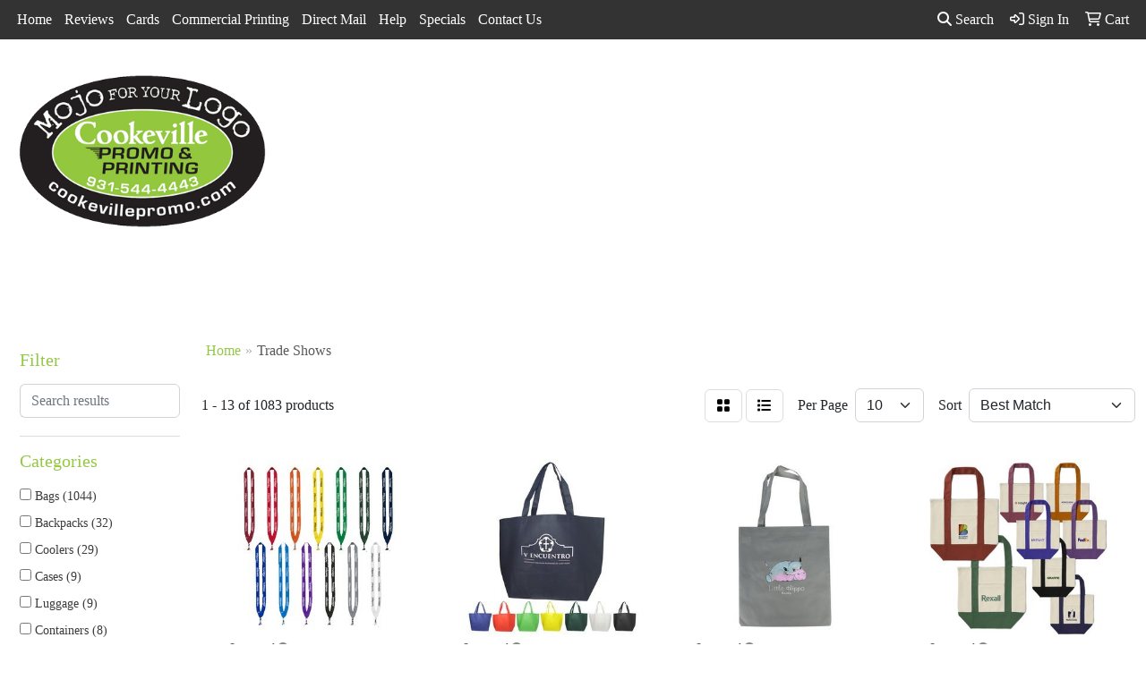

--- FILE ---
content_type: text/html
request_url: https://www.cookevillepromo.com/ws/ws.dll/StartSrch?UID=99983&WENavID=18381947
body_size: 12958
content:
<!DOCTYPE html>
<html lang="en"><head>
<meta charset="utf-8">
<meta http-equiv="X-UA-Compatible" content="IE=edge">
<meta name="viewport" content="width=device-width, initial-scale=1">
<!-- The above 3 meta tags *must* come first in the head; any other head content must come *after* these tags -->


<link href="/distsite/styles/8/css/bootstrap.min.css" rel="stylesheet" />
<link href="https://fonts.googleapis.com/css?family=Open+Sans:400,600|Oswald:400,600" rel="stylesheet">
<link href="/distsite/styles/8/css/owl.carousel.min.css" rel="stylesheet">
<link href="/distsite/styles/8/css/nouislider.css" rel="stylesheet">
<!--<link href="/distsite/styles/8/css/menu.css" rel="stylesheet"/>-->
<link href="/distsite/styles/8/css/flexslider.css" rel="stylesheet">
<link href="/distsite/styles/8/css/all.min.css" rel="stylesheet">
<link href="/distsite/styles/8/css/slick/slick.css" rel="stylesheet"/>
<link href="/distsite/styles/8/css/lightbox/lightbox.css" rel="stylesheet"  />
<link href="/distsite/styles/8/css/yamm.css" rel="stylesheet" />
<!-- Custom styles for this theme -->
<link href="/we/we.dll/StyleSheet?UN=99983&Type=WETheme&TS=C44559.5694907407" rel="stylesheet">
<!-- Custom styles for this theme -->
<link href="/we/we.dll/StyleSheet?UN=99983&Type=WETheme-PS&TS=C44559.5694907407" rel="stylesheet">


<!-- HTML5 shim and Respond.js for IE8 support of HTML5 elements and media queries -->
<!--[if lt IE 9]>
      <script src="https://oss.maxcdn.com/html5shiv/3.7.3/html5shiv.min.js"></script>
      <script src="https://oss.maxcdn.com/respond/1.4.2/respond.min.js"></script>
    <![endif]-->

</head>

<body style="background:#fff;">


  <!-- Slide-Out Menu -->
  <div id="filter-menu" class="filter-menu">
    <button id="close-menu" class="btn-close"></button>
    <div class="menu-content">
      
<aside class="filter-sidebar">



<div class="filter-section first">
	<h2>Filter</h2>
	 <div class="input-group mb-3">
	 <input type="text" style="border-right:0;" placeholder="Search results" class="form-control text-search-within-results" name="SearchWithinResults" value="" maxlength="100" onkeyup="HandleTextFilter(event);">
	  <label class="input-group-text" style="background-color:#fff;"><a  style="display:none;" href="javascript:void(0);" class="remove-filter" data-toggle="tooltip" title="Clear" onclick="ClearTextFilter();"><i class="far fa-times" aria-hidden="true"></i> <span class="fa-sr-only">x</span></a></label>
	</div>
</div>

<a href="javascript:void(0);" class="clear-filters"  style="display:none;" onclick="ClearDrillDown();">Clear all filters</a>

<div class="filter-section" >
	<h2>Categories</h2>

	<div class="filter-list">

	 <div class="checkbox"><label><input class="filtercheckbox" type="checkbox" name="0|Bags" ><span> Bags (1044)</span></label></div><div class="checkbox"><label><input class="filtercheckbox" type="checkbox" name="0|Backpacks" ><span> Backpacks (32)</span></label></div><div class="checkbox"><label><input class="filtercheckbox" type="checkbox" name="0|Coolers" ><span> Coolers (29)</span></label></div><div class="checkbox"><label><input class="filtercheckbox" type="checkbox" name="0|Cases" ><span> Cases (9)</span></label></div><div class="checkbox"><label><input class="filtercheckbox" type="checkbox" name="0|Luggage" ><span> Luggage (9)</span></label></div><div class="checkbox"><label><input class="filtercheckbox" type="checkbox" name="0|Containers" ><span> Containers (8)</span></label></div><div class="checkbox"><label><input class="filtercheckbox" type="checkbox" name="0|Pouches" ><span> Pouches (8)</span></label></div><div class="checkbox"><label><input class="filtercheckbox" type="checkbox" name="0|Travel kits" ><span> Travel kits (6)</span></label></div><div class="checkbox"><label><input class="filtercheckbox" type="checkbox" name="0|First aid kits" ><span> First aid kits (5)</span></label></div><div class="checkbox"><label><input class="filtercheckbox" type="checkbox" name="0|Gift wrap" ><span> Gift wrap (4)</span></label></div><div class="show-filter"><div class="checkbox"><label><input class="filtercheckbox" type="checkbox" name="0|Kits-other" ><span> Kits-other (4)</span></label></div><div class="checkbox"><label><input class="filtercheckbox" type="checkbox" name="0|Chalk" ><span> Chalk (3)</span></label></div><div class="checkbox"><label><input class="filtercheckbox" type="checkbox" name="0|Banks" ><span> Banks (2)</span></label></div><div class="checkbox"><label><input class="filtercheckbox" type="checkbox" name="0|Baskets" ><span> Baskets (2)</span></label></div><div class="checkbox"><label><input class="filtercheckbox" type="checkbox" name="0|Displays" ><span> Displays (2)</span></label></div><div class="checkbox"><label><input class="filtercheckbox" type="checkbox" name="0|Handles" ><span> Handles (2)</span></label></div><div class="checkbox"><label><input class="filtercheckbox" type="checkbox" name="0|Paper" ><span> Paper (2)</span></label></div><div class="checkbox"><label><input class="filtercheckbox" type="checkbox" name="0|Tags" ><span> Tags (2)</span></label></div><div class="checkbox"><label><input class="filtercheckbox" type="checkbox" name="0|Toothbrushes" ><span> Toothbrushes (2)</span></label></div><div class="checkbox"><label><input class="filtercheckbox" type="checkbox" name="0|Badge holders" ><span> Badge holders (1)</span></label></div><div class="checkbox"><label><input class="filtercheckbox" type="checkbox" name="0|Baskets-gift/food" ><span> Baskets-gift/food (1)</span></label></div><div class="checkbox"><label><input class="filtercheckbox" type="checkbox" name="0|Beverages" ><span> Beverages (1)</span></label></div><div class="checkbox"><label><input class="filtercheckbox" type="checkbox" name="0|Blankets" ><span> Blankets (1)</span></label></div><div class="checkbox"><label><input class="filtercheckbox" type="checkbox" name="0|Bottles" ><span> Bottles (1)</span></label></div><div class="checkbox"><label><input class="filtercheckbox" type="checkbox" name="0|Breath fresheners" ><span> Breath fresheners (1)</span></label></div><div class="checkbox"><label><input class="filtercheckbox" type="checkbox" name="0|Briefcases" ><span> Briefcases (1)</span></label></div><div class="checkbox"><label><input class="filtercheckbox" type="checkbox" name="0|Candy" ><span> Candy (1)</span></label></div><div class="checkbox"><label><input class="filtercheckbox" type="checkbox" name="0|Clay" ><span> Clay (1)</span></label></div><div class="checkbox"><label><input class="filtercheckbox" type="checkbox" name="0|Coin holders" ><span> Coin holders (1)</span></label></div><div class="checkbox"><label><input class="filtercheckbox" type="checkbox" name="0|Cords" ><span> Cords (1)</span></label></div><div class="checkbox"><label><input class="filtercheckbox" type="checkbox" name="0|Covers" ><span> Covers (1)</span></label></div><div class="checkbox"><label><input class="filtercheckbox" type="checkbox" name="0|Dusters" ><span> Dusters (1)</span></label></div><div class="checkbox"><label><input class="filtercheckbox" type="checkbox" name="0|Exercise equipment" ><span> Exercise equipment (1)</span></label></div><div class="checkbox"><label><input class="filtercheckbox" type="checkbox" name="0|Lanyards" ><span> Lanyards (1)</span></label></div><div class="checkbox"><label><input class="filtercheckbox" type="checkbox" name="0|Mirrors" ><span> Mirrors (1)</span></label></div><div class="checkbox"><label><input class="filtercheckbox" type="checkbox" name="0|Notebooks" ><span> Notebooks (1)</span></label></div><div class="checkbox"><label><input class="filtercheckbox" type="checkbox" name="0|Patches" ><span> Patches (1)</span></label></div><div class="checkbox"><label><input class="filtercheckbox" type="checkbox" name="0|Pencils" ><span> Pencils (1)</span></label></div><div class="checkbox"><label><input class="filtercheckbox" type="checkbox" name="0|Pens" ><span> Pens (1)</span></label></div><div class="checkbox"><label><input class="filtercheckbox" type="checkbox" name="0|Purses" ><span> Purses (1)</span></label></div><div class="checkbox"><label><input class="filtercheckbox" type="checkbox" name="0|Sponges" ><span> Sponges (1)</span></label></div><div class="checkbox"><label><input class="filtercheckbox" type="checkbox" name="0|Tools" ><span> Tools (1)</span></label></div><div class="checkbox"><label><input class="filtercheckbox" type="checkbox" name="0|Tubes-packaging" ><span> Tubes-packaging (1)</span></label></div><div class="checkbox"><label><input class="filtercheckbox" type="checkbox" name="0|Tweezers" ><span> Tweezers (1)</span></label></div><div class="checkbox"><label><input class="filtercheckbox" type="checkbox" name="0|Umbrellas" ><span> Umbrellas (1)</span></label></div></div>

		<!-- wrapper for more filters -->
        <div class="show-filter">

		</div><!-- showfilters -->

	</div>

		<a href="#" class="show-more"  >Show more</a>
</div>


<div class="filter-section" >
	<h2>Features</h2>

		<div class="filter-list">

	  		<div class="checkbox"><label><input class="filtercheckbox" type="checkbox" name="2|Bag" ><span> Bag (594)</span></label></div><div class="checkbox"><label><input class="filtercheckbox" type="checkbox" name="2|Tote" ><span> Tote (544)</span></label></div><div class="checkbox"><label><input class="filtercheckbox" type="checkbox" name="2|Tote bags" ><span> Tote bags (494)</span></label></div><div class="checkbox"><label><input class="filtercheckbox" type="checkbox" name="2|Reusable" ><span> Reusable (339)</span></label></div><div class="checkbox"><label><input class="filtercheckbox" type="checkbox" name="2|Grocery" ><span> Grocery (308)</span></label></div><div class="checkbox"><label><input class="filtercheckbox" type="checkbox" name="2|Shopping" ><span> Shopping (301)</span></label></div><div class="checkbox"><label><input class="filtercheckbox" type="checkbox" name="2|Eco friendly" ><span> Eco friendly (236)</span></label></div><div class="checkbox"><label><input class="filtercheckbox" type="checkbox" name="2|Travel" ><span> Travel (227)</span></label></div><div class="checkbox"><label><input class="filtercheckbox" type="checkbox" name="2|Durable" ><span> Durable (203)</span></label></div><div class="checkbox"><label><input class="filtercheckbox" type="checkbox" name="2|Cotton" ><span> Cotton (186)</span></label></div><div class="show-filter"><div class="checkbox"><label><input class="filtercheckbox" type="checkbox" name="2|Beach" ><span> Beach (168)</span></label></div><div class="checkbox"><label><input class="filtercheckbox" type="checkbox" name="2|Non woven" ><span> Non woven (158)</span></label></div><div class="checkbox"><label><input class="filtercheckbox" type="checkbox" name="2|Gusset" ><span> Gusset (156)</span></label></div><div class="checkbox"><label><input class="filtercheckbox" type="checkbox" name="2|Handles" ><span> Handles (153)</span></label></div><div class="checkbox"><label><input class="filtercheckbox" type="checkbox" name="2|Canvas" ><span> Canvas (152)</span></label></div><div class="checkbox"><label><input class="filtercheckbox" type="checkbox" name="2|Convention" ><span> Convention (143)</span></label></div><div class="checkbox"><label><input class="filtercheckbox" type="checkbox" name="2|Grocery tote" ><span> Grocery tote (136)</span></label></div><div class="checkbox"><label><input class="filtercheckbox" type="checkbox" name="2|Canvas tote bags" ><span> Canvas tote bags (131)</span></label></div><div class="checkbox"><label><input class="filtercheckbox" type="checkbox" name="2|Cotton tote" ><span> Cotton tote (129)</span></label></div><div class="checkbox"><label><input class="filtercheckbox" type="checkbox" name="2|Polypropylene" ><span> Polypropylene (120)</span></label></div><div class="checkbox"><label><input class="filtercheckbox" type="checkbox" name="2|Shopping bag" ><span> Shopping bag (107)</span></label></div><div class="checkbox"><label><input class="filtercheckbox" type="checkbox" name="2|Full color" ><span> Full color (106)</span></label></div><div class="checkbox"><label><input class="filtercheckbox" type="checkbox" name="2|Rectangle" ><span> Rectangle (106)</span></label></div><div class="checkbox"><label><input class="filtercheckbox" type="checkbox" name="2|Non-woven" ><span> Non-woven (104)</span></label></div><div class="checkbox"><label><input class="filtercheckbox" type="checkbox" name="2|Trade show" ><span> Trade show (91)</span></label></div><div class="checkbox"><label><input class="filtercheckbox" type="checkbox" name="2|Lightweight" ><span> Lightweight (85)</span></label></div><div class="checkbox"><label><input class="filtercheckbox" type="checkbox" name="2|Outdoors" ><span> Outdoors (85)</span></label></div><div class="checkbox"><label><input class="filtercheckbox" type="checkbox" name="2|Natural" ><span> Natural (82)</span></label></div><div class="checkbox"><label><input class="filtercheckbox" type="checkbox" name="2|Economy" ><span> Economy (76)</span></label></div><div class="checkbox"><label><input class="filtercheckbox" type="checkbox" name="2|Carry" ><span> Carry (75)</span></label></div><div class="checkbox"><label><input class="filtercheckbox" type="checkbox" name="2|Recyclable" ><span> Recyclable (70)</span></label></div><div class="checkbox"><label><input class="filtercheckbox" type="checkbox" name="2|Large" ><span> Large (68)</span></label></div><div class="checkbox"><label><input class="filtercheckbox" type="checkbox" name="2|Events" ><span> Events (66)</span></label></div><div class="checkbox"><label><input class="filtercheckbox" type="checkbox" name="2|Canvas tote" ><span> Canvas tote (65)</span></label></div><div class="checkbox"><label><input class="filtercheckbox" type="checkbox" name="2|Eco-life" ><span> Eco-life (65)</span></label></div><div class="checkbox"><label><input class="filtercheckbox" type="checkbox" name="2|Grocery bag" ><span> Grocery bag (65)</span></label></div><div class="checkbox"><label><input class="filtercheckbox" type="checkbox" name="2|School" ><span> School (61)</span></label></div><div class="checkbox"><label><input class="filtercheckbox" type="checkbox" name="2|Tradeshow" ><span> Tradeshow (61)</span></label></div><div class="checkbox"><label><input class="filtercheckbox" type="checkbox" name="2|Books" ><span> Books (58)</span></label></div><div class="checkbox"><label><input class="filtercheckbox" type="checkbox" name="2|Heavyweight" ><span> Heavyweight (58)</span></label></div><div class="checkbox"><label><input class="filtercheckbox" type="checkbox" name="2|Strap" ><span> Strap (58)</span></label></div><div class="checkbox"><label><input class="filtercheckbox" type="checkbox" name="2|Convention tote" ><span> Convention tote (57)</span></label></div><div class="checkbox"><label><input class="filtercheckbox" type="checkbox" name="2|Full-color" ><span> Full-color (57)</span></label></div><div class="checkbox"><label><input class="filtercheckbox" type="checkbox" name="2|Cotton canvas" ><span> Cotton canvas (55)</span></label></div><div class="checkbox"><label><input class="filtercheckbox" type="checkbox" name="2|Long handles" ><span> Long handles (52)</span></label></div><div class="checkbox"><label><input class="filtercheckbox" type="checkbox" name="2|Recycle" ><span> Recycle (52)</span></label></div><div class="checkbox"><label><input class="filtercheckbox" type="checkbox" name="2|Reusable bag" ><span> Reusable bag (50)</span></label></div><div class="checkbox"><label><input class="filtercheckbox" type="checkbox" name="2|Rush" ><span> Rush (49)</span></label></div><div class="checkbox"><label><input class="filtercheckbox" type="checkbox" name="2|Made in the usa" ><span> Made in the usa (47)</span></label></div><div class="checkbox"><label><input class="filtercheckbox" type="checkbox" name="2|Sustainable" ><span> Sustainable (47)</span></label></div></div>

			<!-- wrapper for more filters -->
			<div class="show-filter">

			</div><!-- showfilters -->
 		</div>
		<a href="#" class="show-more"  >Show more</a>


</div>


<div class="filter-section" >
	<h2>Colors</h2>

		<div class="filter-list">

		  	<div class="checkbox"><label><input class="filtercheckbox" type="checkbox" name="1|Black" ><span> Black (580)</span></label></div><div class="checkbox"><label><input class="filtercheckbox" type="checkbox" name="1|Red" ><span> Red (453)</span></label></div><div class="checkbox"><label><input class="filtercheckbox" type="checkbox" name="1|Navy blue" ><span> Navy blue (308)</span></label></div><div class="checkbox"><label><input class="filtercheckbox" type="checkbox" name="1|White" ><span> White (289)</span></label></div><div class="checkbox"><label><input class="filtercheckbox" type="checkbox" name="1|Royal blue" ><span> Royal blue (283)</span></label></div><div class="checkbox"><label><input class="filtercheckbox" type="checkbox" name="1|Orange" ><span> Orange (190)</span></label></div><div class="checkbox"><label><input class="filtercheckbox" type="checkbox" name="1|Yellow" ><span> Yellow (179)</span></label></div><div class="checkbox"><label><input class="filtercheckbox" type="checkbox" name="1|Purple" ><span> Purple (162)</span></label></div><div class="checkbox"><label><input class="filtercheckbox" type="checkbox" name="1|Lime green" ><span> Lime green (154)</span></label></div><div class="checkbox"><label><input class="filtercheckbox" type="checkbox" name="1|Blue" ><span> Blue (152)</span></label></div><div class="show-filter"><div class="checkbox"><label><input class="filtercheckbox" type="checkbox" name="1|Natural beige" ><span> Natural beige (148)</span></label></div><div class="checkbox"><label><input class="filtercheckbox" type="checkbox" name="1|Green" ><span> Green (146)</span></label></div><div class="checkbox"><label><input class="filtercheckbox" type="checkbox" name="1|Gray" ><span> Gray (137)</span></label></div><div class="checkbox"><label><input class="filtercheckbox" type="checkbox" name="1|Pink" ><span> Pink (127)</span></label></div><div class="checkbox"><label><input class="filtercheckbox" type="checkbox" name="1|Brown" ><span> Brown (80)</span></label></div><div class="checkbox"><label><input class="filtercheckbox" type="checkbox" name="1|Forest green" ><span> Forest green (76)</span></label></div><div class="checkbox"><label><input class="filtercheckbox" type="checkbox" name="1|Royal" ><span> Royal (71)</span></label></div><div class="checkbox"><label><input class="filtercheckbox" type="checkbox" name="1|Light blue" ><span> Light blue (63)</span></label></div><div class="checkbox"><label><input class="filtercheckbox" type="checkbox" name="1|Natural" ><span> Natural (62)</span></label></div><div class="checkbox"><label><input class="filtercheckbox" type="checkbox" name="1|Maroon red" ><span> Maroon red (58)</span></label></div><div class="checkbox"><label><input class="filtercheckbox" type="checkbox" name="1|Various" ><span> Various (57)</span></label></div><div class="checkbox"><label><input class="filtercheckbox" type="checkbox" name="1|Burgundy red" ><span> Burgundy red (40)</span></label></div><div class="checkbox"><label><input class="filtercheckbox" type="checkbox" name="1|Light pink" ><span> Light pink (39)</span></label></div><div class="checkbox"><label><input class="filtercheckbox" type="checkbox" name="1|Navy" ><span> Navy (36)</span></label></div><div class="checkbox"><label><input class="filtercheckbox" type="checkbox" name="1|Hunter green" ><span> Hunter green (32)</span></label></div><div class="checkbox"><label><input class="filtercheckbox" type="checkbox" name="1|Hot pink" ><span> Hot pink (31)</span></label></div><div class="checkbox"><label><input class="filtercheckbox" type="checkbox" name="1|Chocolate brown" ><span> Chocolate brown (30)</span></label></div><div class="checkbox"><label><input class="filtercheckbox" type="checkbox" name="1|Kelly green" ><span> Kelly green (28)</span></label></div><div class="checkbox"><label><input class="filtercheckbox" type="checkbox" name="1|Dark green" ><span> Dark green (25)</span></label></div><div class="checkbox"><label><input class="filtercheckbox" type="checkbox" name="1|Gold" ><span> Gold (25)</span></label></div><div class="checkbox"><label><input class="filtercheckbox" type="checkbox" name="1|Beige" ><span> Beige (24)</span></label></div><div class="checkbox"><label><input class="filtercheckbox" type="checkbox" name="1|Teal green" ><span> Teal green (22)</span></label></div><div class="checkbox"><label><input class="filtercheckbox" type="checkbox" name="1|Lime" ><span> Lime (21)</span></label></div><div class="checkbox"><label><input class="filtercheckbox" type="checkbox" name="1|4cp" ><span> 4cp (18)</span></label></div><div class="checkbox"><label><input class="filtercheckbox" type="checkbox" name="1|Dye sublimation" ><span> Dye sublimation (16)</span></label></div><div class="checkbox"><label><input class="filtercheckbox" type="checkbox" name="1|Multicolor" ><span> Multicolor (16)</span></label></div><div class="checkbox"><label><input class="filtercheckbox" type="checkbox" name="1|Reflex blue" ><span> Reflex blue (16)</span></label></div><div class="checkbox"><label><input class="filtercheckbox" type="checkbox" name="1|Teal" ><span> Teal (16)</span></label></div><div class="checkbox"><label><input class="filtercheckbox" type="checkbox" name="1|Full" ><span> Full (15)</span></label></div><div class="checkbox"><label><input class="filtercheckbox" type="checkbox" name="1|Natural with navy" ><span> Natural with navy (14)</span></label></div><div class="checkbox"><label><input class="filtercheckbox" type="checkbox" name="1|Tan" ><span> Tan (14)</span></label></div><div class="checkbox"><label><input class="filtercheckbox" type="checkbox" name="1|Natural with black" ><span> Natural with black (13)</span></label></div><div class="checkbox"><label><input class="filtercheckbox" type="checkbox" name="1|Red/black" ><span> Red/black (13)</span></label></div><div class="checkbox"><label><input class="filtercheckbox" type="checkbox" name="1|Rose red" ><span> Rose red (13)</span></label></div><div class="checkbox"><label><input class="filtercheckbox" type="checkbox" name="1|Teal blue" ><span> Teal blue (13)</span></label></div><div class="checkbox"><label><input class="filtercheckbox" type="checkbox" name="1|Natural with red" ><span> Natural with red (12)</span></label></div><div class="checkbox"><label><input class="filtercheckbox" type="checkbox" name="1|Azalea" ><span> Azalea (11)</span></label></div><div class="checkbox"><label><input class="filtercheckbox" type="checkbox" name="1|Natural/black" ><span> Natural/black (11)</span></label></div><div class="checkbox"><label><input class="filtercheckbox" type="checkbox" name="1|Turquoise blue" ><span> Turquoise blue (11)</span></label></div><div class="checkbox"><label><input class="filtercheckbox" type="checkbox" name="1|Clear" ><span> Clear (10)</span></label></div></div>


			<!-- wrapper for more filters -->
			<div class="show-filter">

			</div><!-- showfilters -->

		  </div>

		<a href="#" class="show-more"  >Show more</a>
</div>


<div class="filter-section"  >
	<h2>Price Range</h2>
	<div class="filter-price-wrap">
		<div class="filter-price-inner">
			<div class="input-group">
				<span class="input-group-text input-group-text-white">$</span>
				<input type="text" class="form-control form-control-sm filter-min-prices" name="min-prices" value="" placeholder="Min" onkeyup="HandlePriceFilter(event);">
			</div>
			<div class="input-group">
				<span class="input-group-text input-group-text-white">$</span>
				<input type="text" class="form-control form-control-sm filter-max-prices" name="max-prices" value="" placeholder="Max" onkeyup="HandlePriceFilter(event);">
			</div>
		</div>
		<a href="javascript:void(0)" onclick="SetPriceFilter();" ><i class="fa-solid fa-chevron-right"></i></a>
	</div>
</div>

<div class="filter-section"   >
	<h2>Quantity</h2>
	<div class="filter-price-wrap mb-2">
		<input type="text" class="form-control form-control-sm filter-quantity" value="" placeholder="Qty" onkeyup="HandleQuantityFilter(event);">
		<a href="javascript:void(0)" onclick="SetQuantityFilter();"><i class="fa-solid fa-chevron-right"></i></a>
	</div>
</div>




	</aside>

    </div>
</div>




	<div class="container-fluid">
		<div class="row">

			<div class="col-md-3 col-lg-2">
        <div class="d-none d-md-block">
          <div id="desktop-filter">
            
<aside class="filter-sidebar">



<div class="filter-section first">
	<h2>Filter</h2>
	 <div class="input-group mb-3">
	 <input type="text" style="border-right:0;" placeholder="Search results" class="form-control text-search-within-results" name="SearchWithinResults" value="" maxlength="100" onkeyup="HandleTextFilter(event);">
	  <label class="input-group-text" style="background-color:#fff;"><a  style="display:none;" href="javascript:void(0);" class="remove-filter" data-toggle="tooltip" title="Clear" onclick="ClearTextFilter();"><i class="far fa-times" aria-hidden="true"></i> <span class="fa-sr-only">x</span></a></label>
	</div>
</div>

<a href="javascript:void(0);" class="clear-filters"  style="display:none;" onclick="ClearDrillDown();">Clear all filters</a>

<div class="filter-section" >
	<h2>Categories</h2>

	<div class="filter-list">

	 <div class="checkbox"><label><input class="filtercheckbox" type="checkbox" name="0|Bags" ><span> Bags (1044)</span></label></div><div class="checkbox"><label><input class="filtercheckbox" type="checkbox" name="0|Backpacks" ><span> Backpacks (32)</span></label></div><div class="checkbox"><label><input class="filtercheckbox" type="checkbox" name="0|Coolers" ><span> Coolers (29)</span></label></div><div class="checkbox"><label><input class="filtercheckbox" type="checkbox" name="0|Cases" ><span> Cases (9)</span></label></div><div class="checkbox"><label><input class="filtercheckbox" type="checkbox" name="0|Luggage" ><span> Luggage (9)</span></label></div><div class="checkbox"><label><input class="filtercheckbox" type="checkbox" name="0|Containers" ><span> Containers (8)</span></label></div><div class="checkbox"><label><input class="filtercheckbox" type="checkbox" name="0|Pouches" ><span> Pouches (8)</span></label></div><div class="checkbox"><label><input class="filtercheckbox" type="checkbox" name="0|Travel kits" ><span> Travel kits (6)</span></label></div><div class="checkbox"><label><input class="filtercheckbox" type="checkbox" name="0|First aid kits" ><span> First aid kits (5)</span></label></div><div class="checkbox"><label><input class="filtercheckbox" type="checkbox" name="0|Gift wrap" ><span> Gift wrap (4)</span></label></div><div class="show-filter"><div class="checkbox"><label><input class="filtercheckbox" type="checkbox" name="0|Kits-other" ><span> Kits-other (4)</span></label></div><div class="checkbox"><label><input class="filtercheckbox" type="checkbox" name="0|Chalk" ><span> Chalk (3)</span></label></div><div class="checkbox"><label><input class="filtercheckbox" type="checkbox" name="0|Banks" ><span> Banks (2)</span></label></div><div class="checkbox"><label><input class="filtercheckbox" type="checkbox" name="0|Baskets" ><span> Baskets (2)</span></label></div><div class="checkbox"><label><input class="filtercheckbox" type="checkbox" name="0|Displays" ><span> Displays (2)</span></label></div><div class="checkbox"><label><input class="filtercheckbox" type="checkbox" name="0|Handles" ><span> Handles (2)</span></label></div><div class="checkbox"><label><input class="filtercheckbox" type="checkbox" name="0|Paper" ><span> Paper (2)</span></label></div><div class="checkbox"><label><input class="filtercheckbox" type="checkbox" name="0|Tags" ><span> Tags (2)</span></label></div><div class="checkbox"><label><input class="filtercheckbox" type="checkbox" name="0|Toothbrushes" ><span> Toothbrushes (2)</span></label></div><div class="checkbox"><label><input class="filtercheckbox" type="checkbox" name="0|Badge holders" ><span> Badge holders (1)</span></label></div><div class="checkbox"><label><input class="filtercheckbox" type="checkbox" name="0|Baskets-gift/food" ><span> Baskets-gift/food (1)</span></label></div><div class="checkbox"><label><input class="filtercheckbox" type="checkbox" name="0|Beverages" ><span> Beverages (1)</span></label></div><div class="checkbox"><label><input class="filtercheckbox" type="checkbox" name="0|Blankets" ><span> Blankets (1)</span></label></div><div class="checkbox"><label><input class="filtercheckbox" type="checkbox" name="0|Bottles" ><span> Bottles (1)</span></label></div><div class="checkbox"><label><input class="filtercheckbox" type="checkbox" name="0|Breath fresheners" ><span> Breath fresheners (1)</span></label></div><div class="checkbox"><label><input class="filtercheckbox" type="checkbox" name="0|Briefcases" ><span> Briefcases (1)</span></label></div><div class="checkbox"><label><input class="filtercheckbox" type="checkbox" name="0|Candy" ><span> Candy (1)</span></label></div><div class="checkbox"><label><input class="filtercheckbox" type="checkbox" name="0|Clay" ><span> Clay (1)</span></label></div><div class="checkbox"><label><input class="filtercheckbox" type="checkbox" name="0|Coin holders" ><span> Coin holders (1)</span></label></div><div class="checkbox"><label><input class="filtercheckbox" type="checkbox" name="0|Cords" ><span> Cords (1)</span></label></div><div class="checkbox"><label><input class="filtercheckbox" type="checkbox" name="0|Covers" ><span> Covers (1)</span></label></div><div class="checkbox"><label><input class="filtercheckbox" type="checkbox" name="0|Dusters" ><span> Dusters (1)</span></label></div><div class="checkbox"><label><input class="filtercheckbox" type="checkbox" name="0|Exercise equipment" ><span> Exercise equipment (1)</span></label></div><div class="checkbox"><label><input class="filtercheckbox" type="checkbox" name="0|Lanyards" ><span> Lanyards (1)</span></label></div><div class="checkbox"><label><input class="filtercheckbox" type="checkbox" name="0|Mirrors" ><span> Mirrors (1)</span></label></div><div class="checkbox"><label><input class="filtercheckbox" type="checkbox" name="0|Notebooks" ><span> Notebooks (1)</span></label></div><div class="checkbox"><label><input class="filtercheckbox" type="checkbox" name="0|Patches" ><span> Patches (1)</span></label></div><div class="checkbox"><label><input class="filtercheckbox" type="checkbox" name="0|Pencils" ><span> Pencils (1)</span></label></div><div class="checkbox"><label><input class="filtercheckbox" type="checkbox" name="0|Pens" ><span> Pens (1)</span></label></div><div class="checkbox"><label><input class="filtercheckbox" type="checkbox" name="0|Purses" ><span> Purses (1)</span></label></div><div class="checkbox"><label><input class="filtercheckbox" type="checkbox" name="0|Sponges" ><span> Sponges (1)</span></label></div><div class="checkbox"><label><input class="filtercheckbox" type="checkbox" name="0|Tools" ><span> Tools (1)</span></label></div><div class="checkbox"><label><input class="filtercheckbox" type="checkbox" name="0|Tubes-packaging" ><span> Tubes-packaging (1)</span></label></div><div class="checkbox"><label><input class="filtercheckbox" type="checkbox" name="0|Tweezers" ><span> Tweezers (1)</span></label></div><div class="checkbox"><label><input class="filtercheckbox" type="checkbox" name="0|Umbrellas" ><span> Umbrellas (1)</span></label></div></div>

		<!-- wrapper for more filters -->
        <div class="show-filter">

		</div><!-- showfilters -->

	</div>

		<a href="#" class="show-more"  >Show more</a>
</div>


<div class="filter-section" >
	<h2>Features</h2>

		<div class="filter-list">

	  		<div class="checkbox"><label><input class="filtercheckbox" type="checkbox" name="2|Bag" ><span> Bag (594)</span></label></div><div class="checkbox"><label><input class="filtercheckbox" type="checkbox" name="2|Tote" ><span> Tote (544)</span></label></div><div class="checkbox"><label><input class="filtercheckbox" type="checkbox" name="2|Tote bags" ><span> Tote bags (494)</span></label></div><div class="checkbox"><label><input class="filtercheckbox" type="checkbox" name="2|Reusable" ><span> Reusable (339)</span></label></div><div class="checkbox"><label><input class="filtercheckbox" type="checkbox" name="2|Grocery" ><span> Grocery (308)</span></label></div><div class="checkbox"><label><input class="filtercheckbox" type="checkbox" name="2|Shopping" ><span> Shopping (301)</span></label></div><div class="checkbox"><label><input class="filtercheckbox" type="checkbox" name="2|Eco friendly" ><span> Eco friendly (236)</span></label></div><div class="checkbox"><label><input class="filtercheckbox" type="checkbox" name="2|Travel" ><span> Travel (227)</span></label></div><div class="checkbox"><label><input class="filtercheckbox" type="checkbox" name="2|Durable" ><span> Durable (203)</span></label></div><div class="checkbox"><label><input class="filtercheckbox" type="checkbox" name="2|Cotton" ><span> Cotton (186)</span></label></div><div class="show-filter"><div class="checkbox"><label><input class="filtercheckbox" type="checkbox" name="2|Beach" ><span> Beach (168)</span></label></div><div class="checkbox"><label><input class="filtercheckbox" type="checkbox" name="2|Non woven" ><span> Non woven (158)</span></label></div><div class="checkbox"><label><input class="filtercheckbox" type="checkbox" name="2|Gusset" ><span> Gusset (156)</span></label></div><div class="checkbox"><label><input class="filtercheckbox" type="checkbox" name="2|Handles" ><span> Handles (153)</span></label></div><div class="checkbox"><label><input class="filtercheckbox" type="checkbox" name="2|Canvas" ><span> Canvas (152)</span></label></div><div class="checkbox"><label><input class="filtercheckbox" type="checkbox" name="2|Convention" ><span> Convention (143)</span></label></div><div class="checkbox"><label><input class="filtercheckbox" type="checkbox" name="2|Grocery tote" ><span> Grocery tote (136)</span></label></div><div class="checkbox"><label><input class="filtercheckbox" type="checkbox" name="2|Canvas tote bags" ><span> Canvas tote bags (131)</span></label></div><div class="checkbox"><label><input class="filtercheckbox" type="checkbox" name="2|Cotton tote" ><span> Cotton tote (129)</span></label></div><div class="checkbox"><label><input class="filtercheckbox" type="checkbox" name="2|Polypropylene" ><span> Polypropylene (120)</span></label></div><div class="checkbox"><label><input class="filtercheckbox" type="checkbox" name="2|Shopping bag" ><span> Shopping bag (107)</span></label></div><div class="checkbox"><label><input class="filtercheckbox" type="checkbox" name="2|Full color" ><span> Full color (106)</span></label></div><div class="checkbox"><label><input class="filtercheckbox" type="checkbox" name="2|Rectangle" ><span> Rectangle (106)</span></label></div><div class="checkbox"><label><input class="filtercheckbox" type="checkbox" name="2|Non-woven" ><span> Non-woven (104)</span></label></div><div class="checkbox"><label><input class="filtercheckbox" type="checkbox" name="2|Trade show" ><span> Trade show (91)</span></label></div><div class="checkbox"><label><input class="filtercheckbox" type="checkbox" name="2|Lightweight" ><span> Lightweight (85)</span></label></div><div class="checkbox"><label><input class="filtercheckbox" type="checkbox" name="2|Outdoors" ><span> Outdoors (85)</span></label></div><div class="checkbox"><label><input class="filtercheckbox" type="checkbox" name="2|Natural" ><span> Natural (82)</span></label></div><div class="checkbox"><label><input class="filtercheckbox" type="checkbox" name="2|Economy" ><span> Economy (76)</span></label></div><div class="checkbox"><label><input class="filtercheckbox" type="checkbox" name="2|Carry" ><span> Carry (75)</span></label></div><div class="checkbox"><label><input class="filtercheckbox" type="checkbox" name="2|Recyclable" ><span> Recyclable (70)</span></label></div><div class="checkbox"><label><input class="filtercheckbox" type="checkbox" name="2|Large" ><span> Large (68)</span></label></div><div class="checkbox"><label><input class="filtercheckbox" type="checkbox" name="2|Events" ><span> Events (66)</span></label></div><div class="checkbox"><label><input class="filtercheckbox" type="checkbox" name="2|Canvas tote" ><span> Canvas tote (65)</span></label></div><div class="checkbox"><label><input class="filtercheckbox" type="checkbox" name="2|Eco-life" ><span> Eco-life (65)</span></label></div><div class="checkbox"><label><input class="filtercheckbox" type="checkbox" name="2|Grocery bag" ><span> Grocery bag (65)</span></label></div><div class="checkbox"><label><input class="filtercheckbox" type="checkbox" name="2|School" ><span> School (61)</span></label></div><div class="checkbox"><label><input class="filtercheckbox" type="checkbox" name="2|Tradeshow" ><span> Tradeshow (61)</span></label></div><div class="checkbox"><label><input class="filtercheckbox" type="checkbox" name="2|Books" ><span> Books (58)</span></label></div><div class="checkbox"><label><input class="filtercheckbox" type="checkbox" name="2|Heavyweight" ><span> Heavyweight (58)</span></label></div><div class="checkbox"><label><input class="filtercheckbox" type="checkbox" name="2|Strap" ><span> Strap (58)</span></label></div><div class="checkbox"><label><input class="filtercheckbox" type="checkbox" name="2|Convention tote" ><span> Convention tote (57)</span></label></div><div class="checkbox"><label><input class="filtercheckbox" type="checkbox" name="2|Full-color" ><span> Full-color (57)</span></label></div><div class="checkbox"><label><input class="filtercheckbox" type="checkbox" name="2|Cotton canvas" ><span> Cotton canvas (55)</span></label></div><div class="checkbox"><label><input class="filtercheckbox" type="checkbox" name="2|Long handles" ><span> Long handles (52)</span></label></div><div class="checkbox"><label><input class="filtercheckbox" type="checkbox" name="2|Recycle" ><span> Recycle (52)</span></label></div><div class="checkbox"><label><input class="filtercheckbox" type="checkbox" name="2|Reusable bag" ><span> Reusable bag (50)</span></label></div><div class="checkbox"><label><input class="filtercheckbox" type="checkbox" name="2|Rush" ><span> Rush (49)</span></label></div><div class="checkbox"><label><input class="filtercheckbox" type="checkbox" name="2|Made in the usa" ><span> Made in the usa (47)</span></label></div><div class="checkbox"><label><input class="filtercheckbox" type="checkbox" name="2|Sustainable" ><span> Sustainable (47)</span></label></div></div>

			<!-- wrapper for more filters -->
			<div class="show-filter">

			</div><!-- showfilters -->
 		</div>
		<a href="#" class="show-more"  >Show more</a>


</div>


<div class="filter-section" >
	<h2>Colors</h2>

		<div class="filter-list">

		  	<div class="checkbox"><label><input class="filtercheckbox" type="checkbox" name="1|Black" ><span> Black (580)</span></label></div><div class="checkbox"><label><input class="filtercheckbox" type="checkbox" name="1|Red" ><span> Red (453)</span></label></div><div class="checkbox"><label><input class="filtercheckbox" type="checkbox" name="1|Navy blue" ><span> Navy blue (308)</span></label></div><div class="checkbox"><label><input class="filtercheckbox" type="checkbox" name="1|White" ><span> White (289)</span></label></div><div class="checkbox"><label><input class="filtercheckbox" type="checkbox" name="1|Royal blue" ><span> Royal blue (283)</span></label></div><div class="checkbox"><label><input class="filtercheckbox" type="checkbox" name="1|Orange" ><span> Orange (190)</span></label></div><div class="checkbox"><label><input class="filtercheckbox" type="checkbox" name="1|Yellow" ><span> Yellow (179)</span></label></div><div class="checkbox"><label><input class="filtercheckbox" type="checkbox" name="1|Purple" ><span> Purple (162)</span></label></div><div class="checkbox"><label><input class="filtercheckbox" type="checkbox" name="1|Lime green" ><span> Lime green (154)</span></label></div><div class="checkbox"><label><input class="filtercheckbox" type="checkbox" name="1|Blue" ><span> Blue (152)</span></label></div><div class="show-filter"><div class="checkbox"><label><input class="filtercheckbox" type="checkbox" name="1|Natural beige" ><span> Natural beige (148)</span></label></div><div class="checkbox"><label><input class="filtercheckbox" type="checkbox" name="1|Green" ><span> Green (146)</span></label></div><div class="checkbox"><label><input class="filtercheckbox" type="checkbox" name="1|Gray" ><span> Gray (137)</span></label></div><div class="checkbox"><label><input class="filtercheckbox" type="checkbox" name="1|Pink" ><span> Pink (127)</span></label></div><div class="checkbox"><label><input class="filtercheckbox" type="checkbox" name="1|Brown" ><span> Brown (80)</span></label></div><div class="checkbox"><label><input class="filtercheckbox" type="checkbox" name="1|Forest green" ><span> Forest green (76)</span></label></div><div class="checkbox"><label><input class="filtercheckbox" type="checkbox" name="1|Royal" ><span> Royal (71)</span></label></div><div class="checkbox"><label><input class="filtercheckbox" type="checkbox" name="1|Light blue" ><span> Light blue (63)</span></label></div><div class="checkbox"><label><input class="filtercheckbox" type="checkbox" name="1|Natural" ><span> Natural (62)</span></label></div><div class="checkbox"><label><input class="filtercheckbox" type="checkbox" name="1|Maroon red" ><span> Maroon red (58)</span></label></div><div class="checkbox"><label><input class="filtercheckbox" type="checkbox" name="1|Various" ><span> Various (57)</span></label></div><div class="checkbox"><label><input class="filtercheckbox" type="checkbox" name="1|Burgundy red" ><span> Burgundy red (40)</span></label></div><div class="checkbox"><label><input class="filtercheckbox" type="checkbox" name="1|Light pink" ><span> Light pink (39)</span></label></div><div class="checkbox"><label><input class="filtercheckbox" type="checkbox" name="1|Navy" ><span> Navy (36)</span></label></div><div class="checkbox"><label><input class="filtercheckbox" type="checkbox" name="1|Hunter green" ><span> Hunter green (32)</span></label></div><div class="checkbox"><label><input class="filtercheckbox" type="checkbox" name="1|Hot pink" ><span> Hot pink (31)</span></label></div><div class="checkbox"><label><input class="filtercheckbox" type="checkbox" name="1|Chocolate brown" ><span> Chocolate brown (30)</span></label></div><div class="checkbox"><label><input class="filtercheckbox" type="checkbox" name="1|Kelly green" ><span> Kelly green (28)</span></label></div><div class="checkbox"><label><input class="filtercheckbox" type="checkbox" name="1|Dark green" ><span> Dark green (25)</span></label></div><div class="checkbox"><label><input class="filtercheckbox" type="checkbox" name="1|Gold" ><span> Gold (25)</span></label></div><div class="checkbox"><label><input class="filtercheckbox" type="checkbox" name="1|Beige" ><span> Beige (24)</span></label></div><div class="checkbox"><label><input class="filtercheckbox" type="checkbox" name="1|Teal green" ><span> Teal green (22)</span></label></div><div class="checkbox"><label><input class="filtercheckbox" type="checkbox" name="1|Lime" ><span> Lime (21)</span></label></div><div class="checkbox"><label><input class="filtercheckbox" type="checkbox" name="1|4cp" ><span> 4cp (18)</span></label></div><div class="checkbox"><label><input class="filtercheckbox" type="checkbox" name="1|Dye sublimation" ><span> Dye sublimation (16)</span></label></div><div class="checkbox"><label><input class="filtercheckbox" type="checkbox" name="1|Multicolor" ><span> Multicolor (16)</span></label></div><div class="checkbox"><label><input class="filtercheckbox" type="checkbox" name="1|Reflex blue" ><span> Reflex blue (16)</span></label></div><div class="checkbox"><label><input class="filtercheckbox" type="checkbox" name="1|Teal" ><span> Teal (16)</span></label></div><div class="checkbox"><label><input class="filtercheckbox" type="checkbox" name="1|Full" ><span> Full (15)</span></label></div><div class="checkbox"><label><input class="filtercheckbox" type="checkbox" name="1|Natural with navy" ><span> Natural with navy (14)</span></label></div><div class="checkbox"><label><input class="filtercheckbox" type="checkbox" name="1|Tan" ><span> Tan (14)</span></label></div><div class="checkbox"><label><input class="filtercheckbox" type="checkbox" name="1|Natural with black" ><span> Natural with black (13)</span></label></div><div class="checkbox"><label><input class="filtercheckbox" type="checkbox" name="1|Red/black" ><span> Red/black (13)</span></label></div><div class="checkbox"><label><input class="filtercheckbox" type="checkbox" name="1|Rose red" ><span> Rose red (13)</span></label></div><div class="checkbox"><label><input class="filtercheckbox" type="checkbox" name="1|Teal blue" ><span> Teal blue (13)</span></label></div><div class="checkbox"><label><input class="filtercheckbox" type="checkbox" name="1|Natural with red" ><span> Natural with red (12)</span></label></div><div class="checkbox"><label><input class="filtercheckbox" type="checkbox" name="1|Azalea" ><span> Azalea (11)</span></label></div><div class="checkbox"><label><input class="filtercheckbox" type="checkbox" name="1|Natural/black" ><span> Natural/black (11)</span></label></div><div class="checkbox"><label><input class="filtercheckbox" type="checkbox" name="1|Turquoise blue" ><span> Turquoise blue (11)</span></label></div><div class="checkbox"><label><input class="filtercheckbox" type="checkbox" name="1|Clear" ><span> Clear (10)</span></label></div></div>


			<!-- wrapper for more filters -->
			<div class="show-filter">

			</div><!-- showfilters -->

		  </div>

		<a href="#" class="show-more"  >Show more</a>
</div>


<div class="filter-section"  >
	<h2>Price Range</h2>
	<div class="filter-price-wrap">
		<div class="filter-price-inner">
			<div class="input-group">
				<span class="input-group-text input-group-text-white">$</span>
				<input type="text" class="form-control form-control-sm filter-min-prices" name="min-prices" value="" placeholder="Min" onkeyup="HandlePriceFilter(event);">
			</div>
			<div class="input-group">
				<span class="input-group-text input-group-text-white">$</span>
				<input type="text" class="form-control form-control-sm filter-max-prices" name="max-prices" value="" placeholder="Max" onkeyup="HandlePriceFilter(event);">
			</div>
		</div>
		<a href="javascript:void(0)" onclick="SetPriceFilter();" ><i class="fa-solid fa-chevron-right"></i></a>
	</div>
</div>

<div class="filter-section"   >
	<h2>Quantity</h2>
	<div class="filter-price-wrap mb-2">
		<input type="text" class="form-control form-control-sm filter-quantity" value="" placeholder="Qty" onkeyup="HandleQuantityFilter(event);">
		<a href="javascript:void(0)" onclick="SetQuantityFilter();"><i class="fa-solid fa-chevron-right"></i></a>
	</div>
</div>




	</aside>

          </div>
        </div>
			</div>

			<div class="col-md-9 col-lg-10">
				

				<ol class="breadcrumb"  >
              		<li><a href="https://www.cookevillepromo.com" target="_top">Home</a></li>
             	 	<li class="active">Trade Shows</li>
            	</ol>




				<div id="product-list-controls">

				
						<div class="d-flex align-items-center justify-content-between">
							<div class="d-none d-md-block me-3">
								1 - 13 of  1083 <span class="d-none d-lg-inline">products</span>
							</div>
					  
						  <!-- Right Aligned Controls -->
						  <div class="product-controls-right d-flex align-items-center">
       
              <button id="show-filter-button" class="btn btn-control d-block d-md-none"><i class="fa-solid fa-filter" aria-hidden="true"></i></button>

							
							<span class="me-3">
								<a href="/ws/ws.dll/StartSrch?UID=99983&WENavID=18381947&View=T&ST=260121223212967188060969143" class="btn btn-control grid" title="Change to Grid View"><i class="fa-solid fa-grid-2" aria-hidden="true"></i>  <span class="fa-sr-only">Grid</span></a>
								<a href="/ws/ws.dll/StartSrch?UID=99983&WENavID=18381947&View=L&ST=260121223212967188060969143" class="btn btn-control" title="Change to List View"><i class="fa-solid fa-list"></i> <span class="fa-sr-only">List</span></a>
							</span>
							
					  
							<!-- Number of Items Per Page -->
							<div class="me-2 d-none d-lg-block">
								<label>Per Page</label>
							</div>
							<div class="me-3 d-none d-md-block">
								<select class="form-select notranslate" onchange="GoToNewURL(this);" aria-label="Items per page">
									<option value="/ws/ws.dll/StartSrch?UID=99983&WENavID=18381947&ST=260121223212967188060969143&PPP=10" selected>10</option><option value="/ws/ws.dll/StartSrch?UID=99983&WENavID=18381947&ST=260121223212967188060969143&PPP=25" >25</option><option value="/ws/ws.dll/StartSrch?UID=99983&WENavID=18381947&ST=260121223212967188060969143&PPP=50" >50</option><option value="/ws/ws.dll/StartSrch?UID=99983&WENavID=18381947&ST=260121223212967188060969143&PPP=100" >100</option><option value="/ws/ws.dll/StartSrch?UID=99983&WENavID=18381947&ST=260121223212967188060969143&PPP=250" >250</option>
								
								</select>
							</div>
					  
							<!-- Sort By -->
							<div class="d-none d-lg-block me-2">
								<label>Sort</label>
							</div>
							<div>
								<select class="form-select" onchange="GoToNewURL(this);">
									<option value="/ws/ws.dll/StartSrch?UID=99983&WENavID=18381947&Sort=0" selected>Best Match</option><option value="/ws/ws.dll/StartSrch?UID=99983&WENavID=18381947&Sort=3">Most Popular</option><option value="/ws/ws.dll/StartSrch?UID=99983&WENavID=18381947&Sort=1">Price (Low to High)</option><option value="/ws/ws.dll/StartSrch?UID=99983&WENavID=18381947&Sort=2">Price (High to Low)</option>
								 </select>
							</div>
						  </div>
						</div>

			  </div>

				<!-- Product Results List -->
				<ul class="thumbnail-list"><li>
 <a href="https://www.cookevillepromo.com/p/MNDOG-JKRWX/34-polyester-lanyard-with-metal-crimp--split-ring" target="_parent" alt="3/4&quot; Polyester Lanyard with Metal Crimp &amp; Split-Ring" data-adid="53744|4300631" onclick="PostAdStatToService(924300631,1);">
 <div class="pr-list-grid">
		<img class="img-responsive" src="/ws/ws.dll/QPic?SN=53744&P=924300631&I=0&PX=300" alt="3/4&quot; Polyester Lanyard with Metal Crimp &amp; Split-Ring">
		<p class="pr-list-sponsored">Sponsored <span data-bs-toggle="tooltip" data-container="body" data-bs-placement="top" title="You're seeing this ad based on the product's relevance to your search query."><i class="fa fa-info-circle" aria-hidden="true"></i></span></p>
		<p class="pr-name">3/4&quot; Polyester Lanyard with Metal Crimp &amp; Split-Ring</p>
		<div class="pr-meta-row">
			<div class="product-reviews"  style="display:none;">
				<div class="rating-stars">
				<i class="fa-solid fa-star-sharp active" aria-hidden="true"></i><i class="fa-solid fa-star-sharp active" aria-hidden="true"></i><i class="fa-solid fa-star-sharp active" aria-hidden="true"></i><i class="fa-solid fa-star-sharp" aria-hidden="true"></i><i class="fa-solid fa-star-sharp" aria-hidden="true"></i>
				</div>
				<span class="rating-count">(9)</span>
			</div>
			
		</div>
		<p class="pr-number"  ><span class="notranslate">Item #MNDOG-JKRWX</span></p>
		<p class="pr-price"  ><span class="notranslate">$1.37</span> - <span class="notranslate">$2.28</span></p>
 </div>
 </a>
</li>
<li>
 <a href="https://www.cookevillepromo.com/p/RGCQG-LZQVN/20-x-13-x-8-non-woven-shopping-tote-bags" target="_parent" alt="20&quot; x 13&quot; x 8&quot; Non-Woven Shopping Tote Bags" data-adid="54214|5477511" onclick="PostAdStatToService(705477511,1);">
 <div class="pr-list-grid">
		<img class="img-responsive" src="/ws/ws.dll/QPic?SN=54214&P=705477511&I=0&PX=300" alt="20&quot; x 13&quot; x 8&quot; Non-Woven Shopping Tote Bags">
		<p class="pr-list-sponsored">Sponsored <span data-bs-toggle="tooltip" data-container="body" data-bs-placement="top" title="You're seeing this ad based on the product's relevance to your search query."><i class="fa fa-info-circle" aria-hidden="true"></i></span></p>
		<p class="pr-name">20&quot; x 13&quot; x 8&quot; Non-Woven Shopping Tote Bags</p>
		<div class="pr-meta-row">
			<div class="product-reviews"  style="display:none;">
				<div class="rating-stars">
				<i class="fa-solid fa-star-sharp active" aria-hidden="true"></i><i class="fa-solid fa-star-sharp active" aria-hidden="true"></i><i class="fa-solid fa-star-sharp active" aria-hidden="true"></i><i class="fa-solid fa-star-sharp" aria-hidden="true"></i><i class="fa-solid fa-star-sharp" aria-hidden="true"></i>
				</div>
				<span class="rating-count">(5)</span>
			</div>
			
		</div>
		<p class="pr-number"  ><span class="notranslate">Item #RGCQG-LZQVN</span></p>
		<p class="pr-price"  ><span class="notranslate">$1.41</span> - <span class="notranslate">$2.08</span></p>
 </div>
 </a>
</li>
<li>
 <a href="https://www.cookevillepromo.com/p/LJEJK-QAERX/eco-savings-non-woven-tote" target="_parent" alt="Eco Savings Non-Woven Tote" data-adid="67569|7314785" onclick="PostAdStatToService(597314785,1);">
 <div class="pr-list-grid">
		<img class="img-responsive" src="/ws/ws.dll/QPic?SN=67569&P=597314785&I=0&PX=300" alt="Eco Savings Non-Woven Tote">
		<p class="pr-list-sponsored">Sponsored <span data-bs-toggle="tooltip" data-container="body" data-bs-placement="top" title="You're seeing this ad based on the product's relevance to your search query."><i class="fa fa-info-circle" aria-hidden="true"></i></span></p>
		<p class="pr-name">Eco Savings Non-Woven Tote</p>
		<div class="pr-meta-row">
			<div class="product-reviews"  style="display:none;">
				<div class="rating-stars">
				<i class="fa-solid fa-star-sharp" aria-hidden="true"></i><i class="fa-solid fa-star-sharp" aria-hidden="true"></i><i class="fa-solid fa-star-sharp" aria-hidden="true"></i><i class="fa-solid fa-star-sharp" aria-hidden="true"></i><i class="fa-solid fa-star-sharp" aria-hidden="true"></i>
				</div>
				<span class="rating-count">(0)</span>
			</div>
			
		</div>
		<p class="pr-number"  ><span class="notranslate">Item #LJEJK-QAERX</span></p>
		<p class="pr-price"  ><span class="notranslate">$3.67</span> - <span class="notranslate">$4.82</span></p>
 </div>
 </a>
</li>
<li>
 <a href="https://www.cookevillepromo.com/p/IGEPJ-RPWXW/mini-tj-canvas-tote-bag" target="_parent" alt="Mini TJ Canvas Tote Bag" data-adid="64740|8047724" onclick="PostAdStatToService(718047724,1);">
 <div class="pr-list-grid">
		<img class="img-responsive" src="/ws/ws.dll/QPic?SN=64740&P=718047724&I=0&PX=300" alt="Mini TJ Canvas Tote Bag">
		<p class="pr-list-sponsored">Sponsored <span data-bs-toggle="tooltip" data-container="body" data-bs-placement="top" title="You're seeing this ad based on the product's relevance to your search query."><i class="fa fa-info-circle" aria-hidden="true"></i></span></p>
		<p class="pr-name">Mini TJ Canvas Tote Bag</p>
		<div class="pr-meta-row">
			<div class="product-reviews"  style="display:none;">
				<div class="rating-stars">
				<i class="fa-solid fa-star-sharp" aria-hidden="true"></i><i class="fa-solid fa-star-sharp" aria-hidden="true"></i><i class="fa-solid fa-star-sharp" aria-hidden="true"></i><i class="fa-solid fa-star-sharp" aria-hidden="true"></i><i class="fa-solid fa-star-sharp" aria-hidden="true"></i>
				</div>
				<span class="rating-count">(0)</span>
			</div>
			
		</div>
		<p class="pr-number"  ><span class="notranslate">Item #IGEPJ-RPWXW</span></p>
		<p class="pr-price"  ><span class="notranslate">$6.79</span> - <span class="notranslate">$7.64</span></p>
 </div>
 </a>
</li>
<a name="4" href="#" alt="Item 4"></a>
<li>
 <a href="https://www.cookevillepromo.com/p/RNZQI-NLJEB/7-oz.-natural-color-cotton-canvas-tote-bag-15-x-16" target="_parent" alt="7 Oz. Natural Color Cotton Canvas Tote Bag (15&quot; X 16&quot;)">
 <div class="pr-list-grid">
		<img class="img-responsive" src="/ws/ws.dll/QPic?SN=69609&P=506140213&I=0&PX=300" alt="7 Oz. Natural Color Cotton Canvas Tote Bag (15&quot; X 16&quot;)">
		<p class="pr-name">7 Oz. Natural Color Cotton Canvas Tote Bag (15&quot; X 16&quot;)</p>
		<div class="pr-meta-row">
			<div class="product-reviews"  style="display:none;">
				<div class="rating-stars">
				<i class="fa-solid fa-star-sharp active" aria-hidden="true"></i><i class="fa-solid fa-star-sharp active" aria-hidden="true"></i><i class="fa-solid fa-star-sharp active" aria-hidden="true"></i><i class="fa-solid fa-star-sharp active" aria-hidden="true"></i><i class="fa-solid fa-star-sharp active" aria-hidden="true"></i>
				</div>
				<span class="rating-count">(7)</span>
			</div>
			
		</div>
		<p class="pr-number"  ><span class="notranslate">Item #RNZQI-NLJEB</span></p>
		<p class="pr-price"  ><span class="notranslate">$2.61</span> - <span class="notranslate">$3.48</span></p>
 </div>
 </a>
</li>
<a name="5" href="#" alt="Item 5"></a>
<li>
 <a href="https://www.cookevillepromo.com/p/VGXNL-OXWKC/non-woven-totes-wgusset-reusable-grocery-shopping-tote-bag-13x15x10" target="_parent" alt="Non-Woven Totes w/Gusset, Reusable Grocery Shopping Tote Bag (13&quot;x15&quot;x10&quot;)">
 <div class="pr-list-grid">
		<img class="img-responsive" src="/ws/ws.dll/QPic?SN=69609&P=716817046&I=0&PX=300" alt="Non-Woven Totes w/Gusset, Reusable Grocery Shopping Tote Bag (13&quot;x15&quot;x10&quot;)">
		<p class="pr-name">Non-Woven Totes w/Gusset, Reusable Grocery Shopping Tote Bag (13&quot;x15&quot;x10&quot;)</p>
		<div class="pr-meta-row">
			<div class="product-reviews"  style="display:none;">
				<div class="rating-stars">
				<i class="fa-solid fa-star-sharp active" aria-hidden="true"></i><i class="fa-solid fa-star-sharp active" aria-hidden="true"></i><i class="fa-solid fa-star-sharp active" aria-hidden="true"></i><i class="fa-solid fa-star-sharp active" aria-hidden="true"></i><i class="fa-solid fa-star-sharp active" aria-hidden="true"></i>
				</div>
				<span class="rating-count">(4)</span>
			</div>
			
		</div>
		<p class="pr-number"  ><span class="notranslate">Item #VGXNL-OXWKC</span></p>
		<p class="pr-price"  ><span class="notranslate">$1.91</span> - <span class="notranslate">$3.62</span></p>
 </div>
 </a>
</li>
<a name="6" href="#" alt="Item 6"></a>
<li>
 <a href="https://www.cookevillepromo.com/p/RLGMO-MCUWD/cotton-canvas-tote-bag-6-oz." target="_parent" alt="Cotton Canvas Tote Bag - 6 Oz.">
 <div class="pr-list-grid">
		<img class="img-responsive" src="/ws/ws.dll/QPic?SN=50018&P=905532959&I=0&PX=300" alt="Cotton Canvas Tote Bag - 6 Oz.">
		<p class="pr-name">Cotton Canvas Tote Bag - 6 Oz.</p>
		<div class="pr-meta-row">
			<div class="product-reviews"  style="display:none;">
				<div class="rating-stars">
				<i class="fa-solid fa-star-sharp" aria-hidden="true"></i><i class="fa-solid fa-star-sharp" aria-hidden="true"></i><i class="fa-solid fa-star-sharp" aria-hidden="true"></i><i class="fa-solid fa-star-sharp" aria-hidden="true"></i><i class="fa-solid fa-star-sharp" aria-hidden="true"></i>
				</div>
				<span class="rating-count">(0)</span>
			</div>
			
		</div>
		<p class="pr-number"  ><span class="notranslate">Item #RLGMO-MCUWD</span></p>
		<p class="pr-price"  ><span class="notranslate">$3.39</span> - <span class="notranslate">$3.79</span></p>
 </div>
 </a>
</li>
<a name="7" href="#" alt="Item 7"></a>
<li>
 <a href="https://www.cookevillepromo.com/p/NHCOH-MYQGY/laminated-fashion-tote-bag" target="_parent" alt="Laminated Fashion Tote Bag">
 <div class="pr-list-grid">
		<img class="img-responsive" src="/ws/ws.dll/QPic?SN=67279&P=785916532&I=0&PX=300" alt="Laminated Fashion Tote Bag">
		<p class="pr-name">Laminated Fashion Tote Bag</p>
		<div class="pr-meta-row">
			<div class="product-reviews"  style="display:none;">
				<div class="rating-stars">
				<i class="fa-solid fa-star-sharp active" aria-hidden="true"></i><i class="fa-solid fa-star-sharp active" aria-hidden="true"></i><i class="fa-solid fa-star-sharp active" aria-hidden="true"></i><i class="fa-solid fa-star-sharp active" aria-hidden="true"></i><i class="fa-solid fa-star-sharp active" aria-hidden="true"></i>
				</div>
				<span class="rating-count">(1)</span>
			</div>
			
		</div>
		<p class="pr-number"  ><span class="notranslate">Item #NHCOH-MYQGY</span></p>
		<p class="pr-price"  ><span class="notranslate">$1.75</span> - <span class="notranslate">$3.01</span></p>
 </div>
 </a>
</li>
<a name="8" href="#" alt="Item 8"></a>
<li>
 <a href="https://www.cookevillepromo.com/p/PMGOI-NLLSF/10-oz.-cotton-canvas-boat-tote-bags-front-pocket-color-contrasting-handle-w-gusset-12x14x5" target="_parent" alt="10 oz. Cotton Canvas Boat Tote Bags Front Pocket, Color Contrasting Handle W/ Gusset (12&quot;x14&quot;x5&quot;)">
 <div class="pr-list-grid">
		<img class="img-responsive" src="/ws/ws.dll/QPic?SN=69609&P=396141933&I=0&PX=300" alt="10 oz. Cotton Canvas Boat Tote Bags Front Pocket, Color Contrasting Handle W/ Gusset (12&quot;x14&quot;x5&quot;)">
		<p class="pr-name">10 oz. Cotton Canvas Boat Tote Bags Front Pocket, Color Contrasting Handle W/ Gusset (12&quot;x14&quot;x5&quot;)</p>
		<div class="pr-meta-row">
			<div class="product-reviews"  style="display:none;">
				<div class="rating-stars">
				<i class="fa-solid fa-star-sharp active" aria-hidden="true"></i><i class="fa-solid fa-star-sharp active" aria-hidden="true"></i><i class="fa-solid fa-star-sharp active" aria-hidden="true"></i><i class="fa-solid fa-star-sharp active" aria-hidden="true"></i><i class="fa-solid fa-star-sharp active" aria-hidden="true"></i>
				</div>
				<span class="rating-count">(1)</span>
			</div>
			
		</div>
		<p class="pr-number"  ><span class="notranslate">Item #PMGOI-NLLSF</span></p>
		<p class="pr-price"  ><span class="notranslate">$6.06</span> - <span class="notranslate">$6.74</span></p>
 </div>
 </a>
</li>
<a name="9" href="#" alt="Item 9"></a>
<li>
 <a href="https://www.cookevillepromo.com/p/EGZRO-OKUKF/large-non-woven-shopping-tote" target="_parent" alt="Large Non-Woven Shopping Tote">
 <div class="pr-list-grid">
		<img class="img-responsive" src="/ws/ws.dll/QPic?SN=50018&P=506587209&I=0&PX=300" alt="Large Non-Woven Shopping Tote">
		<p class="pr-name">Large Non-Woven Shopping Tote</p>
		<div class="pr-meta-row">
			<div class="product-reviews"  style="display:none;">
				<div class="rating-stars">
				<i class="fa-solid fa-star-sharp active" aria-hidden="true"></i><i class="fa-solid fa-star-sharp active" aria-hidden="true"></i><i class="fa-solid fa-star-sharp active" aria-hidden="true"></i><i class="fa-solid fa-star-sharp active" aria-hidden="true"></i><i class="fa-solid fa-star-sharp active" aria-hidden="true"></i>
				</div>
				<span class="rating-count">(1)</span>
			</div>
			
		</div>
		<p class="pr-number"  ><span class="notranslate">Item #EGZRO-OKUKF</span></p>
		<p class="pr-price"  ><span class="notranslate">$1.99</span> - <span class="notranslate">$2.39</span></p>
 </div>
 </a>
</li>
<a name="10" href="#" alt="Item 10"></a>
<li>
 <a href="https://www.cookevillepromo.com/p/THCOI-MYQGZ/extra-large-laminated-shopping-tote-bag" target="_parent" alt="Extra Large Laminated Shopping Tote Bag">
 <div class="pr-list-grid">
		<img class="img-responsive" src="/ws/ws.dll/QPic?SN=67279&P=185916533&I=0&PX=300" alt="Extra Large Laminated Shopping Tote Bag">
		<p class="pr-name">Extra Large Laminated Shopping Tote Bag</p>
		<div class="pr-meta-row">
			<div class="product-reviews"  style="display:none;">
				<div class="rating-stars">
				<i class="fa-solid fa-star-sharp active" aria-hidden="true"></i><i class="fa-solid fa-star-sharp active" aria-hidden="true"></i><i class="fa-solid fa-star-sharp active" aria-hidden="true"></i><i class="fa-solid fa-star-sharp active" aria-hidden="true"></i><i class="fa-solid fa-star-sharp" aria-hidden="true"></i>
				</div>
				<span class="rating-count">(1)</span>
			</div>
			
		</div>
		<p class="pr-number"  ><span class="notranslate">Item #THCOI-MYQGZ</span></p>
		<p class="pr-price"  ><span class="notranslate">$3.45</span> - <span class="notranslate">$4.36</span></p>
 </div>
 </a>
</li>
<a name="11" href="#" alt="Item 11"></a>
<li>
 <a href="https://www.cookevillepromo.com/p/KNAKJ-QTHDE/rtic-soft-pack-insulated-everyday-cooler-tote-bag-21.25-x-14.5" target="_parent" alt="RTIC® Soft Pack Insulated Everyday Cooler Tote Bag 21.25&quot; x 14.5&quot;">
 <div class="pr-list-grid">
		<img class="img-responsive" src="/ws/ws.dll/QPic?SN=69609&P=137650374&I=0&PX=300" alt="RTIC® Soft Pack Insulated Everyday Cooler Tote Bag 21.25&quot; x 14.5&quot;">
		<p class="pr-name">RTIC® Soft Pack Insulated Everyday Cooler Tote Bag 21.25&quot; x 14.5&quot;</p>
		<div class="pr-meta-row">
			<div class="product-reviews"  style="display:none;">
				<div class="rating-stars">
				<i class="fa-solid fa-star-sharp active" aria-hidden="true"></i><i class="fa-solid fa-star-sharp active" aria-hidden="true"></i><i class="fa-solid fa-star-sharp active" aria-hidden="true"></i><i class="fa-solid fa-star-sharp active" aria-hidden="true"></i><i class="fa-solid fa-star-sharp active" aria-hidden="true"></i>
				</div>
				<span class="rating-count">(1)</span>
			</div>
			
		</div>
		<p class="pr-number"  ><span class="notranslate">Item #KNAKJ-QTHDE</span></p>
		<p class="pr-price"  ><span class="notranslate">$73.00</span> - <span class="notranslate">$86.17</span></p>
 </div>
 </a>
</li>
</ul>

			    <ul class="pagination center">
						  <!--
                          <li class="page-item">
                            <a class="page-link" href="#" aria-label="Previous">
                              <span aria-hidden="true">&laquo;</span>
                            </a>
                          </li>
						  -->
							<li class="page-item active"><a class="page-link" href="/ws/ws.dll/StartSrch?UID=99983&WENavID=18381947&ST=260121223212967188060969143&Start=0" title="Page 1" onMouseOver="window.status='Page 1';return true;" onMouseOut="window.status='';return true;"><span class="notranslate">1<span></a></li><li class="page-item"><a class="page-link" href="/ws/ws.dll/StartSrch?UID=99983&WENavID=18381947&ST=260121223212967188060969143&Start=12" title="Page 2" onMouseOver="window.status='Page 2';return true;" onMouseOut="window.status='';return true;"><span class="notranslate">2<span></a></li><li class="page-item"><a class="page-link" href="/ws/ws.dll/StartSrch?UID=99983&WENavID=18381947&ST=260121223212967188060969143&Start=24" title="Page 3" onMouseOver="window.status='Page 3';return true;" onMouseOut="window.status='';return true;"><span class="notranslate">3<span></a></li><li class="page-item"><a class="page-link" href="/ws/ws.dll/StartSrch?UID=99983&WENavID=18381947&ST=260121223212967188060969143&Start=36" title="Page 4" onMouseOver="window.status='Page 4';return true;" onMouseOut="window.status='';return true;"><span class="notranslate">4<span></a></li><li class="page-item"><a class="page-link" href="/ws/ws.dll/StartSrch?UID=99983&WENavID=18381947&ST=260121223212967188060969143&Start=48" title="Page 5" onMouseOver="window.status='Page 5';return true;" onMouseOut="window.status='';return true;"><span class="notranslate">5<span></a></li>
						  
                          <li class="page-item">
                            <a class="page-link" href="/ws/ws.dll/StartSrch?UID=99983&WENavID=18381947&Start=12&ST=260121223212967188060969143" aria-label="Next">
                              <span aria-hidden="true">&raquo;</span>
                            </a>
                          </li>
						  
							  </ul>

			</div>
		</div><!-- row -->

		<div class="row">
            <div class="col-12">
                <!-- Custom footer -->
                
            </div>
        </div>

	</div><!-- conatiner fluid -->


	<!-- Bootstrap core JavaScript
    ================================================== -->
    <!-- Placed at the end of the document so the pages load faster -->
    <script src="/distsite/styles/8/js/jquery.min.js"></script>
    <script src="/distsite/styles/8/js/bootstrap.min.js"></script>
   <script src="/distsite/styles/8/js/custom.js"></script>

	<!-- iFrame Resizer -->
	<script src="/js/iframeResizer.contentWindow.min.js"></script>
	<script src="/js/IFrameUtils.js?20150930"></script> <!-- For custom iframe integration functions (not resizing) -->
	<script>ScrollParentToTop();</script>

	



<!-- Custom - This page only -->
<script>

$(document).ready(function () {
    const $menuButton = $("#show-filter-button");
    const $closeMenuButton = $("#close-menu");
    const $slideMenu = $("#filter-menu");

    // open
    $menuButton.on("click", function (e) {
        e.stopPropagation(); 
        $slideMenu.addClass("open");
    });

    // close
    $closeMenuButton.on("click", function (e) {
        e.stopPropagation(); 
        $slideMenu.removeClass("open");
    });

    // clicking outside
    $(document).on("click", function (e) {
        if (!$slideMenu.is(e.target) && $slideMenu.has(e.target).length === 0) {
            $slideMenu.removeClass("open");
        }
    });

    // prevent click inside the menu from closing it
    $slideMenu.on("click", function (e) {
        e.stopPropagation();
    });
});


$(document).ready(function() {

	
var tooltipTriggerList = [].slice.call(document.querySelectorAll('[data-bs-toggle="tooltip"]'))
var tooltipList = tooltipTriggerList.map(function (tooltipTriggerEl) {
  return new bootstrap.Tooltip(tooltipTriggerEl, {
    'container': 'body'
  })
})


	
 // Filter Sidebar
 $(".show-filter").hide();
 $(".show-more").click(function (e) {
  e.preventDefault();
  $(this).siblings(".filter-list").find(".show-filter").slideToggle(400);
  $(this).toggleClass("show");
  $(this).text() === 'Show more' ? $(this).text('Show less') : $(this).text('Show more');
 });
 
   
});

// Drill-down filter check event
$(".filtercheckbox").click(function() {
  var checkboxid=this.name;
  var checkboxval=this.checked ? '1' : '0';
  GetRequestFromService('/ws/ws.dll/PSSearchFilterEdit?UID=99983&ST=260121223212967188060969143&ID='+encodeURIComponent(checkboxid)+'&Val='+checkboxval);
  ReloadSearchResults();
});

function ClearDrillDown()
{
  $('.text-search-within-results').val('');
  GetRequestFromService('/ws/ws.dll/PSSearchFilterEdit?UID=99983&ST=260121223212967188060969143&Clear=1');
  ReloadSearchResults();
}

function SetPriceFilter()
{
  var low;
  var hi;
  if ($('#filter-menu').hasClass('open')) {
    low = $('#filter-menu .filter-min-prices').val().trim();
    hi = $('#filter-menu .filter-max-prices').val().trim();
  } else {
    low = $('#desktop-filter .filter-min-prices').val().trim();
    hi = $('#desktop-filter .filter-max-prices').val().trim();
  }
  GetRequestFromService('/ws/ws.dll/PSSearchFilterEdit?UID=99983&ST=260121223212967188060969143&ID=3&LowPrc='+low+'&HiPrc='+hi);
  ReloadSearchResults();
}

function SetQuantityFilter()
{
  var qty;
  if ($('#filter-menu').hasClass('open')) {
    qty = $('#filter-menu .filter-quantity').val().trim();
  } else {
    qty = $('#desktop-filter .filter-quantity').val().trim();
  }
  GetRequestFromService('/ws/ws.dll/PSSearchFilterEdit?UID=99983&ST=260121223212967188060969143&ID=4&Qty='+qty);
  ReloadSearchResults();
}

function ReloadSearchResults(textsearch)
{
  var searchText;
  var url = '/ws/ws.dll/StartSrch?UID=99983&ST=260121223212967188060969143&Sort=&View=';
  var newUrl = new URL(url, window.location.origin);

  if ($('#filter-menu').hasClass('open')) {
    searchText = $('#filter-menu .text-search-within-results').val().trim();
  } else {
    searchText = $('#desktop-filter .text-search-within-results').val().trim();
  }

  if (searchText) {
    newUrl.searchParams.set('tf', searchText);
  }

  window.location.href = newUrl.toString();
}

function GoToNewURL(entered)
{
	to=entered.options[entered.selectedIndex].value;
	if (to>"") {
		location=to;
		entered.selectedIndex=0;
	}
}

function PostAdStatToService(AdID, Type)
{
  var URL = '/we/we.dll/AdStat?AdID='+ AdID + '&Type=' +Type;

  // Try using sendBeacon.  Some browsers may block this.
  if (navigator && navigator.sendBeacon) {
      navigator.sendBeacon(URL);
  }
  else {
    // Fall back to this method if sendBeacon is not supported
    // Note: must be synchronous - o/w page unlads before it's called
    // This will not work on Chrome though (which is why we use sendBeacon)
    GetRequestFromService(URL);
  }
}

function HandleTextFilter(e)
{
  if (e.key != 'Enter') return;

  e.preventDefault();
  ReloadSearchResults();
}

function ClearTextFilter()
{
  $('.text-search-within-results').val('');
  ReloadSearchResults();
}

function HandlePriceFilter(e)
{
  if (e.key != 'Enter') return;

  e.preventDefault();
  SetPriceFilter();
}

function HandleQuantityFilter(e)
{
  if (e.key != 'Enter') return;

  e.preventDefault();
  SetQuantityFilter();
}

</script>
<!-- End custom -->



</body>
</html>


--- FILE ---
content_type: text/plain
request_url: https://www.google-analytics.com/j/collect?v=1&_v=j102&a=2047400388&t=pageview&_s=1&dl=https%3A%2F%2Fwww.cookevillepromo.com%2Ftote-bags-trade-shows.htm&ul=en-us%40posix&dt=Cookeville%20Promo%20%7C%20Promotional%20Products%20%26%20Corporate%20Apparel%20%7C%20Cookeville%20TN%20-%20Trade%20Shows&sr=1280x720&vp=1280x720&_u=IEBAAEABAAAAACAAI~&jid=330990641&gjid=1949582906&cid=1637059269.1769056333&tid=UA-2959142-29&_gid=2031305304.1769056333&_r=1&_slc=1&z=521154255
body_size: -452
content:
2,cG-RW7LJEFWSP